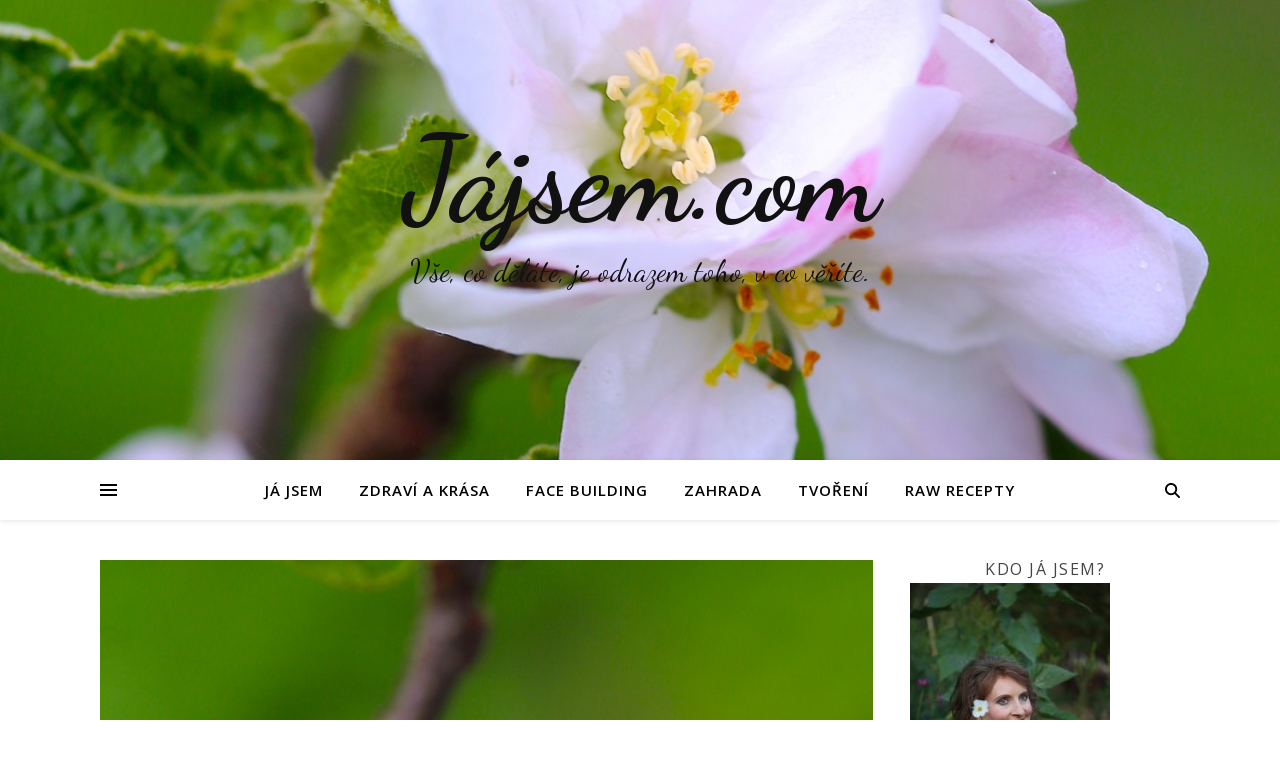

--- FILE ---
content_type: application/javascript
request_url: https://www.jajsem.com/wp-content/themes/ashe-pro-premium/js/cookieconsent-init.js
body_size: 1367
content:
// obtain cookieconsent plugin
var cookieconsent = initCookieConsent();

// run plugin with config object
cookieconsent.run({
    autorun: true,
    current_lang: 'cs',
    autoclear_cookies: true,
    page_scripts: true,
    hide_from_bots: true,
    delay: 500,
    revision: 1,

    gui_options: {
          consent_modal: {
              layout: 'cloud',               // box/cloud/bar
              position: 'bottom center',     // bottom/middle/top + left/right/center
              transition: 'slide',            // zoom/slide
              swap_buttons: false            // enable to invert buttons
          },
    },

    onFirstAction: function(user_preferences, cookie){
        // callback triggered only once
    },

    onAccept: function (cookie) {
        // ... cookieconsent accepted
    },

    onChange: function (cookie, changed_preferences) {
        // ... cookieconsent preferences were changed
    },

    languages: {
        cs: {
            consent_modal: {
                title: 'Milý návštěvníku, vítej na našem webu!',
                description: 'Můžeme pracovat se soubory cookies, abychom věděli, jak to na našem webu žije a mohli vám poskytnout ten nejlepší uživatelský zážitek?',
                primary_btn: {
                    text: 'Jasně, že můžete',
                    role: 'accept_all'              // 'accept_selected' or 'accept_all'
                },
                secondary_btn: {
                    text: 'Pokročilé předvolby',
                    role: 'settings'                // 'settings' or 'accept_necessary'
                },
            },
            settings_modal: {
                title: 'Pokročilé předvolby cookies',
                save_settings_btn: 'Potvrdit předvolby cookies',
                accept_all_btn: 'Povolit všechny cookies',
                cookie_table_headers: [
                    {col1: 'Název'},
                    {col2: 'Doména'},
                    {col3: 'Platnost'},
                    {col4: 'Popis'}
                ],
                blocks: [
                    {
                        description: 'Níže naleznete všechny cookies soubory, které na tomto webu používáme, rozřazené do kategorií dle typu. Jejich nastavení máte plně ve svých rukách.'
                    }, {
                        title: 'Nezbytné cookies',
                        description: 'Tyto cookies soubory jsou nezbytné pro správné fungování tohoto webu. Bez nich by bohužel nefungoval technicky správně.',
                        toggle: {
                            value: 'necessary',
                            enabled: true,
                            readonly: true
                        },
                        cookie_table: [
                            {
                                col1: 'PHPSESSID',
                                col2: 'stimul.cz',
                                col3: '14 dní',
                                col4: 'Nativní cookie soubor všech PHP aplikací, nutné pro správné fungování filtrů a přihlašení uživatelů.',
                            },
                            {
                                col1: 'cc_cookie',
                                col2: 'stimul.cz',
                                col3: '6 měsíců',
                                col4: 'Cookie soubor nutný pro uchování informace o souhlasu s uchováváním cookies.',
                            },
                        ]
                    }, {
                        title: 'Analytické cookies',
                        description: 'Tyto cookies soubory nám anonymně pomáhají zjistit, jak to na našem webu žije a neslouží k žádné vaší budoucí identifikaci.',
                        toggle: {
                            value: 'analytics',
                            enabled: false,
                            readonly: false,
                            reload: 'on_disable'
                        },
                        cookie_table: [
                            {
                                col1: '_ga',
                                col2: 'google.com',
                                col3: '2 roky',
                                col4: 'Google Analytics nám pomáhají měřit, jak se uživatelé chovají na našem webu, co je zajímá a co bychom mohli zlepšit. Tato cookie ukládá anonymizovaná data a každému uživateli nastavuje náhodný identifikátor.',
                            },
                            {
                                col1: '_gat_UA-22241295-1',
                                col2: 'google.com',
                                col3: '1 minuta',
                                col4: 'Cookie soubor Google Analytics pro rozlišování mezi uživateli.',
                            },
                            {
                                col1: '_gid',
                                col2: 'google.com',
                                col3: '1 den',
                                col4: 'Další cookie pro Google Analytics, která ukládá anonymizovaná data o chování uživatelů a výkonu webu pro účely reportingu.',
                            }
                        ]
                    }, {
                        title: 'Informace o cookies',
                        description: 'Podrobnější informace o souborech cookies, které na našem webu používáme, najdete na stránce věnované souborům <a class="cc-link" href="/cookies">cookies</a>.',
                    }
                ]
            }
        }
    }
});
